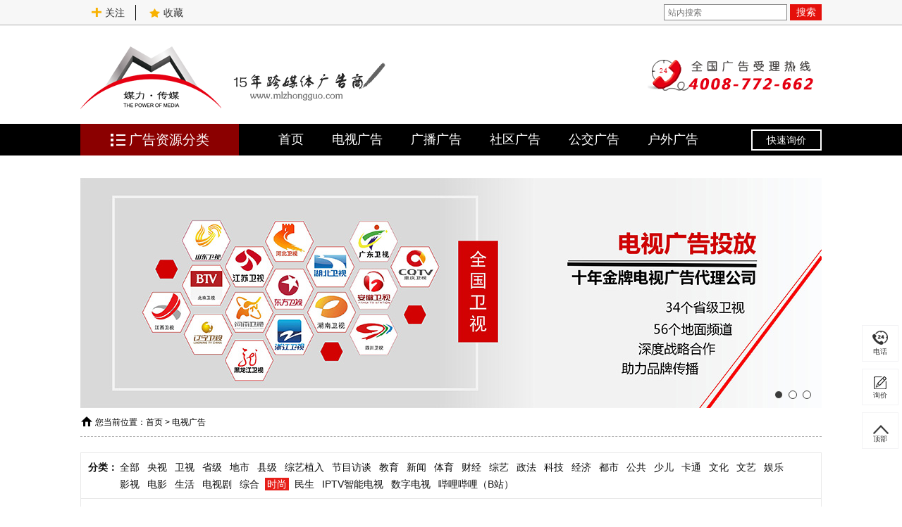

--- FILE ---
content_type: text/html; charset=UTF-8
request_url: https://www.mlzhongguo.com/television/c97-r57.html
body_size: 9167
content:
<!DOCTYPE html>
<html lang="zh-CN">
<head>
    <meta charset="UTF-8" />
    <title>湖南时尚电视广告_湖南时尚频道广告_湖南电视广告代理—媒力·传媒</title>
        <meta name="keywords" content="湖南时尚电视广告,湖南时尚电视台广告,湖南时尚频道广告代理">
<meta name="description" content="媒力·传媒是专业的湖南时尚电视广告代理公司,提供最新湖南时尚频道广告价格,湖南时尚频道广告招商方案,帮您筛选节目和时段,集中购买,免费组合不同优惠套餐,Tell：4008-772-662.
">
<meta name="csrf-param" content="_csrf-frontend">
<meta name="csrf-token" content="TrMsHpaptyvYSW0z0aY6D_BJp5krnnfkCdbSiCqJnCEkyhR0x5mGQ58_OFClzAk9iBHC7B7HM4lihqHdddP-WQ==">

<link href="/css/animate.min.css" rel="stylesheet">
<link href="/css/style.css?v=20190927" rel="stylesheet">
<link href="/css/swiper.min.css" rel="stylesheet"></head>
<body>
<div class="top">
    <div class="container">
        <div class="top-left fl bdsharebuttonbox">
            <a class="bds_more" data-cmd="more"><img src="/img/icon2.png"/>关注</a>
            <a><img src="/img/icon1.png"/>收藏</a>
        </div>
        <div class="top-search fr">
            <form id="w0" action="/search/index.html" method="get">            <input type="text" name="q" placeholder="站内搜索" />
            <button type="submit">搜索</button>
            </form>        </div>
    </div>
</div>
<div class="header">
    <div class="container">
        <div class="head-logo fl">
            <a href="/"><img src="/img/logo.png" alt="媒力·传媒logo"/></a>
        </div>
        <div class="head-slogan fl">
            <img src="/img/title-logo.png" alt="媒力·传媒-15年跨媒体广告商"/>
        </div>
        <div class="head-tel fr">
            <img src="/img/tel.png" alt="媒力·传媒全国广告受理热线"/>
        </div>
    </div>
</div>
<div class="nav">
    <div class="container">
        <div class="nav-bar fl"><img src="/img/icon3.png" alt="广告资源分类"/>广告资源分类</div>
        <div class="nav-box fl">
            <ul>
                <li><a href="/">首页</a></li>
                <li><a href="/television/">电视广告</a></li><li><a href="/special/broadcast.html">广播广告</a></li><li><a href=" /special/community.html">社区广告</a></li><li><a href="/traffic/c21-r0-s0-l0.html">公交广告</a></li><li><a href="/outdoors/">户外广告</a></li>            </ul>
        </div>
        <div class="nav-zx fr">快速询价</div>

        <div class="sort">
            <ul>
                <li class="on">
                    <div class="sort-th">
                        <img src="/img/icon4.png" alt="电视广告"/>
                        <span class="st-span1"><a href="/television/">电视广告</a></span>
                        <span class="st-span2"><a href="/television/c17-r0.html">央视</a></span>
                        <span class="st-span2"><a href="/television/c18-r0.html">卫视</a></span>
                    </div>
                    <div class="sort-box">
                        <div class="sb-title sb-border">电视广告<i>4008-772-662</i></div>
                        <div class="sb-a">
                            <a href="/television/detail-13.html">东方卫视</a>
                            <a href="/television/detail-1561.html">北京卫视</a>
                            <a href="/television/detail-1558.html">浙江卫视</a>
							<a href="/television/c18-r13.html">江苏卫视</a>
							<a href="/television/detail-26.html">安徽卫视</a>
							<a href="/television/detail-1571.html">辽宁卫视</a>
							<a href="/television/detail-1545.html">河南卫视</a>
							<a href="/television/detail-1514.html">湖南卫视</a>
                        </div>

                        <div class="sb-title">频道分类 <a href="/television/">更多>></a></div>
                        <div class="sb-b">
                            <a href="/television/c17-r0.html">央视</a>
                            <a href="/television/c18-r0.html">卫视</a>
                            <a href="/television/c56-r0.html">教育</a>
                            <a href="/television/c58-r0.html">体育</a>
                            <a href="/television/c59-r0.html">财经</a>
							<a href="/television/c60-r0.html">综艺</a>
                            <a href="/television/c61-r0.html">政法</a>
                            <a href="/television/c62-r0.html">科技</a>
                            <a href="/television/c63-r0.html">经济</a>
                            <a href="/television/c64-r0.html">都市</a>
                            <a href="/television/c65-r0.html">公共</a>
                            <a href="/television/c66-r0.html">少儿</a>
                            <a href="/television/c67-r0.html">卡通</a>
							<a href="/television/c68-r0.html">文化</a>
							<a href="/television/c70-r0.html">娱乐</a>
                            <a href="/television/c69-r0.html">文艺</a>
                            <a href="/television/c71-r0.html">影视</a>
                            <a href="/television/c72-r0.html">电影</a>
                            <a href="/television/c74-r0.html">电视剧</a>
                        </div>

                        <div class="sb-title">地区分类 <a href="/television/">更多>></a></div>
                        <div class="sb-b">
                            <a href="/television/c0-r11.html">上海</a>
                            <a href="/television/c0-r12.html">北京</a>
                            <a href="/television/c0-r13.html">江苏</a>
                            <a href="/television/c0-r16.html">浙江</a>
                            <a href="/television/c0-r17.html">安徽</a>
                            <a href="/television/c0-r54.html">重庆</a>
                            <a href="/television/c0-r55.html">广东</a>
                            <a href="/television/c0-r56.html">河北</a>
                            <a href="/television/c0-r57.html">湖南</a>
                            <a href="/television/c0-r58.html">山西</a>
                            <a href="/television/c0-r59.html">湖北</a>
                            <a href="/television/c0-r60.html">河南</a>
                            <a href="/television/c0-r61.html">贵州</a>
                            <a href="/television/c0-r62.html">山东</a>
                            <a href="/television/c0-r63.html">四川</a>
                            <a href="/television/c0-r64.html">宁夏</a>
                            <a href="/television/c0-r65.html">云南</a>
                            <a href="/television/c0-r68.html">陕西</a>
                            <a href="/television/c0-r70.html">吉林</a>
                            <a href="/television/c0-r71.html">福建</a>
                            <a href="/television/c0-r72.html">海南</a>
                            <a href="/television/c0-r73.html">黑龙江</a>
                            <a href="/television/c0-r74.html">辽宁</a>
                            <a href="/television/c0-r75.html">江西</a>
                        </div>
                    </div>
                </li>
                <li>
                    <div class="sort-th">
                        <img src="/img/icon5.png" alt="广播广告"/>
                        <span class="st-span1"><a href="/broadcast/">广播广告</a></span>
						<span class="st-span2"><a href="/broadcast/c10-r0.html">交通</a></span>
                        <span class="st-span2"><a href="/broadcast/c9-r0.html">音乐</a></span>
                    </div>
                    <div class="sort-box">
                        <div class="sb-title sb-border">广播广告<i>4008-772-662</i></div>
                        <div class="sb-a">
                            <a href="/broadcast/">广播电视广告</a>
                            <a href="/special/broadcast.html">电台广告</a>
                            <a href="/article/list-42.html">电台广告费用</a>
                            <a href="/broadcast/c0-r14.html">上海电台广告</a>
							<a href="/broadcast/c0-r15.html">北京电台广告</a>
							<a href="/broadcast/c0-r136.html">广州电台广告</a>
                        </div>

                        <div class="sb-title">频道分类 <a href="/broadcast/">更多>></a></div>
                        <div class="sb-b">
                            <a href="/broadcast/c7-r0.html">省级</a>
                            <a href="/broadcast/c8-r0.html">地市</a>
                            <a href="/broadcast/c9-r0.html">音乐</a>
                            <a href="/broadcast/c10-r0.html">交通</a>
                            <a href="/broadcast/c11-r0.html">经济</a>
                            <a href="/broadcast/c12-r0.html">生活</a>
                            <a href="/broadcast/c28-r0.html">新闻</a>
                            <a href="/broadcast/c75-r0.html">健康</a>
                            <a href="/broadcast/c76-r0.html">城市</a>
                            <a href="/broadcast/c77-r0.html">娱乐</a>
                            <a href="/broadcast/c78-r0.html">戏曲</a>
                            <a href="/broadcast/c79-r0.html">农村</a>
                            <a href="/broadcast/c80-r0.html">体育</a>
                            <a href="/broadcast/c81-r0.html">故事</a>
                            <a href="/broadcast/c82-r0.html">文艺</a>
                            <a href="/broadcast/c83-r0.html">外语</a>
                            <a href="/broadcast/c84-r0.html">小说</a>
                            <a href="/broadcast/c85-r0.html">旅游</a>
                            <a href="/broadcast/c86-r0.html">综合</a>
                            <a href="/broadcast/c87-r0.html">都市</a>
                            <a href="/broadcast/c88-r0.html">少儿</a>
                        </div>

                        <div class="sb-title">地区分类 <a href="/broadcast/">更多>></a></div>
                        <div class="sb-b">
                            <a href="/broadcast/c0-r8.html">江苏</a>
                            <a href="/broadcast/c0-r14.html">上海</a>
                            <a href="/broadcast/c0-r15.html">北京</a>
                            <a href="/broadcast/c0-r30.html">天津</a>
                            <a href="/broadcast/c0-r31.html">重庆</a>
                            <a href="/broadcast/c0-r32.html">浙江</a>
                            <a href="/broadcast/c0-r33.html">安徽</a>
                            <a href="/broadcast/c0-r34.html">福建</a>
                            <a href="/broadcast/c0-r36.html">广东</a>
                            <a href="/broadcast/c0-r37.html">广西</a>
                            <a href="/broadcast/c0-r38.html">贵州</a>
                            <a href="/broadcast/c0-r39.html">海南</a>
                            <a href="/broadcast/c0-r40.html">河北</a>
                            <a href="/broadcast/c0-r41.html">黑龙江</a>
                            <a href="/broadcast/c0-r42.html">湖北</a>
                            <a href="/broadcast/c0-r43.html">河南</a>
                            <a href="/broadcast/c0-r44.html">吉林</a>
                            <a href="/broadcast/c0-r45.html">湖南</a>
                            <a href="/broadcast/c0-r46.html">辽宁</a>
                            <a href="/broadcast/c0-r47.html">江西</a>
                            <a href="/broadcast/c0-r49.html">山东</a>
                            <a href="/broadcast/c0-r52.html">四川</a>
                            <a href="/broadcast/c0-r53.html">山西</a>
                        </div>
                    </div>
                </li>
                <li>
                    <div class="sort-th">
                        <img src="/img/icon6.png" alt="社区广告"/>
                        <span class="st-span1"><a href="/community/">社区广告</a></span>
						<span class="st-span2"><a href="/community/c13-r0-s0-l0.html">电梯</a></span>
                        <span class="st-span2"><a href="/community/c14-r0-s0-l0.html">道闸</a></span>
                    </div>
                    <div class="sort-box">
                        <div class="sb-title sb-border">社区广告<i>4008-772-662</i></div>
                        <div class="sb-a">
                            <a href="/community/">社区广告投放</a>
                            <a href="/community/c0-r18-s0-l0.html">上海社区广告投放</a>
                            <a href="/community/c0-r9-s0-l0.html">北京社区广告</a>
                            <a href="/community/c13-r0-s0-l0.html">小区电梯广告</a>
							<a href="/community/c13-r0-s0-l0.html">电梯广告公司</a>
							<a href="/article/list-59.html?tag=电梯">电梯广告价格表</a>
                        </div>

                        <div class="sb-title">媒体分类 <a href="/community/">更多>></a></div>
                        <div class="sb-b">
                            <a href="/community/c13-r0-s0-l0.html">电梯广告</a>
                            <a href="/community/c14-r0-s0-l0.html">道闸广告</a>
                            <a href="/community/c15-r0-s0-l0.html">门禁广告</a>
                            <a href="/community/c29-r0-s0-l0.html">灯箱广告</a>
                            <a href="/community/c16-r0-s0-l0.html">快递柜广告</a>
                            <a href="/community/c30-r0-s0-l0.html">楼宇广告</a>
                            <a href="/community/c89-r0-s0-l0.html">灯杆旗广告</a>
                        </div>

                        <div class="sb-title">地区分类 <a href="/community/">更多>></a></div>
                        <div class="sb-b">
                            <a href="/community/c0-r270-s0-l0.html">全国</a>
                            <a href="/community/c0-r18-s0-l0.html">上海</a>
                            <a href="/community/c0-r9-s0-l0.html">北京</a>
                            <a href="/community/c0-r370-s0-l0.html">成都</a>
                            <a href="/community/c0-r369-s0-l0.html">杭州</a>
							<a href="/community/c0-r368-s0-l0.html">武汉</a>
							<a href="/community/c0-r367-s0-l0.html">苏州</a>
							<a href="/community/c0-r366-s0-l0.html">深圳</a>
							<a href="/community/c0-r365-s0-l0.html">广州</a>
							<a href="/community/c0-r359-s0-l0.html">南京</a>
							<a href="/community/c0-r357-s0-l0.html">石家庄</a>
							<a href="/community/c0-r350-s0-l0.html">台州</a>
                        </div>
                    </div>
                </li>
				
                <li>
                    <div class="sort-th">
                        <img src="/img/icon7.png" alt="交通广告"/>
                        <span class="st-span1"><a href="/traffic/">交通广告</a></span>
                        <span class="st-span2"><a href="/traffic/c20-r0-s0-l0.html">地铁</a></span>
                        <span class="st-span2"><a href="/traffic/c21-r0-s0-l0.html">公交</a></span>
                    </div>
                    <div class="sort-box">
                        <div class="sb-title sb-border">交通广告<i>4008-772-662</i></div>
                        <div class="sb-a">
                            <a href="/traffic/c20-r10-s0-l0.html">上海地铁广告</a>
                            <a href="/traffic/c21-r10-s0-l0.html">上海公交车广告</a>
                            <a href="/traffic/c22-r10-s0-l0.html">上海出租车广告</a>
                            <a href="/traffic/c90-r10-s0-l0.html">上海火车站广告</a>
							<a href="/traffic/c32-r10-s0-l0.html">上海外滩游轮广告</a>
							<a href="/traffic/c32-r0-s0-l0.html">高铁动车广告</a>
                        </div>

                        <div class="sb-title">媒体分类 <a href="/traffic/">更多>></a></div>
                        <div class="sb-b">
                            <a href="/traffic/c20-r0-s0-l0.html">地铁广告</a>
                            <a href="/traffic/c21-r0-s0-l0.html">公交车广告</a>
                            <a href="/traffic/c22-r0-s0-l0.html">出租车广告</a>
                            <a href="/traffic/c31-r0-s0-l0.html">旅游观光车广告</a>
                            <a href="/traffic/c32-r0-s0-l0.html">游轮广告</a>
                            <a href="/traffic/c33-r0-s0-l0.html">高铁动车广告</a>
                            <a href="/traffic/c90-r0-s0-l0.html">火车站广告</a>
                        </div>

                        <div class="sb-title">地区分类 <a href="/traffic/">更多>></a></div>
                        <div class="sb-b">
                            <a href="/traffic/c0-r25-s0-l0.html">全国</a>
                            <a href="/traffic/c0-r10-s0-l0.html">上海</a>
                            <a href="/traffic/c0-r355-s0-l0.html">北京</a>
                            <a href="/traffic/c0-r354-s0-l0.html">深圳</a>
                            <a href="/traffic/c0-r356-s0-l0.html">天津</a>
                            <a href="/traffic/c0-r364-s0-l0.html">广州</a>
                            <a href="/traffic/c0-r363-s0-l0.html">宁波</a>
                            <a href="/traffic/c0-r362-s0-l0.html">苏州</a>
                            <a href="/traffic/c0-r361-s0-l0.html">合肥</a>
                            <a href="/traffic/c0-r360-s0-l0.html">杭州</a>
                            <a href="/traffic/c0-r358-s0-l0.html">石家庄</a>
                            <a href="/traffic/c0-r353-s0-l0.html">南京</a>
                            <a href="/traffic/c0-r352-s0-l0.html">西安</a>
                        </div>
                    </div>
                </li>
                <li>
                    <div class="sort-th">
                        <img src="/img/icon9.png" alt="户外广告"/>
                        <span class="st-span1"><a href="/outdoors/">户外广告</a></span>
						<span class="st-span2"><a href="/outdoors/c38-r0-s0-l0.html">影院</a></span>
                        <span class="st-span2"><a href="/outdoors/c35-r0-s0-l0.html">大牌</a></span>
                    </div>
                    <div class="sort-box">
                        <div class="sb-title sb-border">户外广告<i>4008-772-662</i></div>
                        <div class="sb-a">
                            <a href="/outdoors/">户外广告公司</a>
                            <a href="/outdoors/c0-r26-s0-l0.html">上海户外广告</a>
                            <a href="/outdoors/">户外广告价格</a>
                            <a href="/outdoors/">户外媒体广告</a>
							<a href="/outdoors/">户外广告大牌</a>
							<a href="/outdoors/c0-r26-s0-l0.html">上海户外广告公司</a>
                        </div>

                        <div class="sb-title">媒体分类 <a href="/outdoors/">更多>></a></div>
                        <div class="sb-b">
                            <a href="/outdoors/c38-r0-s0-l0.html">影院广告</a>
                            <a href="/outdoors/detail-1378.html">映前广告</a>
                            <a href="/outdoors/c37-r0-s0-l0.html">健身房媒体</a>
                            <a href="/outdoors/c102-r0-s0-l0.html">地标建筑</a>
                            <a href="/outdoors/c39-r0-s0-l0.html">校园广告</a>
							<a href="/outdoors/c36-r0-s0-l0.html">高速媒体</a>
                            <a href="/outdoors/c35-r0-s0-l0.html">户外高架大牌</a>
                            <a href="/outdoors/c34-r0-s0-l0.html">万达资源</a>
                            <a href="/outdoors/c27-r0-s0-l0.html">户外商圈</a>
                            
                        </div>

                        <div class="sb-title">地区分类 <a href="/outdoors/">更多>></a></div>
                        <div class="sb-b">
                            <a href="/outdoors/c0-r27-s0-l0.html">全国</a>
                            <a href="/outdoors/c0-r26-s0-l0.html">上海</a>
                            <a href="/outdoors/c0-r271-s0-l0.html">北京</a>
                            <a href="/outdoors/c0-r20-s0-l0.html">广州</a>
                            <a href="/outdoors/c0-r272-s0-l0.html">江苏</a>
                        </div>
                    </div>
                </li>
                <li>
                    <div class="sort-th">
                        <img src="/img/icon10.png" alt="明星代言"/>
                        <span class="st-span1"><a href="/star/">明星代言</a></span>
                        <span class="st-span2"><a href="/star/c23-r0-s0-l0.html">男</a></span>
                        <span class="st-span2"><a href="/star/c24-r0-s0-l0.html">女</a></span>
                    </div>
                    <div class="sort-box">
                        <div class="sb-title sb-border">明星代言<i>4008-772-662</i></div>
                        <div class="sb-a">
                            <a href="/star/detail-30.html">范冰冰报价</a>
                            <a href="/star/detail-1611.html">吴亦凡出场费</a>
                            <a href="/star/detail-1610.html">章子怡</a>
                            <a href="/star/detail-1618.html">黄渤</a>
                        </div>

                        <div class="sb-title">分类 <a href="/star/">更多>></a></div>
                        <div class="sb-b">
                            <a href="/star/c23-r0-s0-l0.html">男</a>
                            <a href="/star/c24-r0-s0-l0.html">女</a>
                            <a href="/star/c25-r0-s0-l0.html">组合</a>
                        </div>

                        <div class="sb-title">地区 <a href="/star/">更多>></a></div>
                        <div class="sb-b">
                            <a href="/star/c0-r5-s0-l0.html">内地</a>
                            <a href="/star/c0-r6-s0-l0.html">港台明星</a>
                            <a href="/star/c0-r7-s0-l0.html">日韩明星</a>
                            <a href="/star/c0-r28-s0-l0.html">欧美明星</a>
                        </div>
                        <div class="sb-title">类型 <a href="">更多>></a></div>
                        <div class="sb-b">
                            <a href="/star/c0-r0-s6-l0.html">歌手</a>
                            <a href="/star/c0-r0-s7-l0.html">演员</a>
                            <a href="/star/c0-r0-s8-l0.html">模特</a>
                            <a href="/star/c0-r0-s9-l0.html">主持</a>
                            <a href="/star/c0-r0-s10-l0.html">体育</a>
                            <a href="/star/c0-r0-s11-l0.html">曲艺</a>
                        </div>
                    </div>
                </li>
                <li>
                    <div class="sort-th">
                        <img src="/img/icon11.png" alt="媒力推荐"/>
                        <span class="st-span1">媒力推荐</span>
                        <span class="st-span2"><a href="/community/c13-r0-s0-l0.html">电梯</a></span>
                        <span class="st-span2"><a href="/traffic/c20-r0-s0-l0.html">地铁</a></span>
                    </div>
                    <div class="sort-box">
                        <div class="sb-title sb-border">媒力推荐媒体<i>4008-772-662</i></div>
                        <div class="sb-c">
						    <a href="/television/c18-r0.html">卫视广告</a>
						    <a href="/broadcast/">广播广告</a>
							<a href="/traffic/c20-r10-s0-l0.html">上海地铁广告</a>
							<a href="/traffic/c21-r10-s0-l0.html">上海公交车广告</a>
							<a href="/community/">社区广告</a>
							<a href="/community/c13-r0-s0-l0.html">电梯广告</a>
                            <a href="/community/c14-r0-s0-l0.html">道闸广告</a>
                            <a href="/community/c16-r0-s0-l0.html">快递柜广告</a>
                        </div>

                        <div class="sb-d">
                            <a href="/television/"><img src="/img/new-media.jpg" alt="电视广告"/></a>
                        </div>
                    </div>
                </li>
            </ul>
        </div>
    </div>
</div>
    <div class="classif-ban">
        <div class="container">
            <div class="swiper-container">
                <div class="swiper-wrapper">
                    <div class="swiper-slide"><img src="/img/tv01.jpg" alt="电视广告"/></div>
                    <div class="swiper-slide"><img src="/img/tv02.jpg" alt="电视广告"/></div>
                    <div class="swiper-slide"><img src="/img/tv03.jpg" alt="电视广告"/></div>
                </div>
                <!-- Add Pagination -->
                <div class="swiper-pagination"></div>
            </div>
        </div>
    </div>

    <div class="crumbs">
        <div class="container">
            <img src="/img/icon15.png"/><span>您当前位置：</span><a href="/">首页</a> > <a href="/television/">电视广告</a>
        </div>
    </div>

    <div class="classif-a">
        <div class="container clearfix">
            <ul>
                <li>
                    <span>分类：</span>
                    <div class="ca-list">
                        <a href="/television/c0-r57.html">全部</a><a href="/television/c17-r57.html">央视</a><a href="/television/c18-r57.html">卫视</a><a href="/television/c19-r57.html">省级</a><a href="/television/c26-r57.html">地市</a><a href="/television/c55-r57.html">县级</a><a href="/television/c100-r57.html">综艺植入</a><a href="/television/c99-r57.html">节目访谈</a><a href="/television/c56-r57.html">教育</a><a href="/television/c57-r57.html">新闻</a><a href="/television/c58-r57.html">体育</a><a href="/television/c59-r57.html">财经</a><a href="/television/c60-r57.html">综艺</a><a href="/television/c61-r57.html">政法</a><a href="/television/c62-r57.html">科技</a><a href="/television/c63-r57.html">经济</a><a href="/television/c64-r57.html">都市</a><a href="/television/c65-r57.html">公共</a><a href="/television/c66-r57.html">少儿</a><a href="/television/c67-r57.html">卡通</a><a href="/television/c68-r57.html">文化</a><a href="/television/c69-r57.html">文艺</a><a href="/television/c70-r57.html">娱乐</a><a href="/television/c71-r57.html">影视</a><a href="/television/c72-r57.html">电影</a><a href="/television/c73-r57.html">生活</a><a href="/television/c74-r57.html">电视剧</a><a href="/television/c95-r57.html">综合</a><a class="on" href="/television/c97-r57.html">时尚</a><a href="/television/c98-r57.html">民生</a><a href="/television/c104-r57.html">IPTV智能电视</a><a href="/television/c103-r57.html">数字电视</a><a href="/television/c101-r57.html">哔哩哔哩（B站）</a>                    </div>
                </li>
                <li>
                    <span>地区：</span>
                    <div class="ca-list">
                        <a href="/television/c97-r0.html">全部</a><a href="/television/c97-r322.html">中央</a><a href="/television/c97-r11.html">上海</a><a href="/television/c97-r12.html">北京</a><a href="/television/c97-r295.html">天津</a><a href="/television/c97-r54.html">重庆</a><a href="/television/c97-r13.html">江苏</a><a href="/television/c97-r16.html">浙江</a><a href="/television/c97-r55.html">广东</a><a class="on" href="/television/c97-r57.html">湖南</a><a href="/television/c97-r17.html">安徽</a><a href="/television/c97-r60.html">河南</a><a href="/television/c97-r56.html">河北</a><a href="/television/c97-r59.html">湖北</a><a href="/television/c97-r63.html">四川</a><a href="/television/c97-r70.html">吉林</a><a href="/television/c97-r74.html">辽宁</a><a href="/television/c97-r73.html">黑龙江</a><a href="/television/c97-r75.html">江西</a><a href="/television/c97-r71.html">福建</a><a href="/television/c97-r58.html">山西</a><a href="/television/c97-r72.html">海南</a><a href="/television/c97-r68.html">陕西</a><a href="/television/c97-r66.html">甘肃</a><a href="/television/c97-r61.html">贵州</a><a href="/television/c97-r64.html">宁夏</a><a href="/television/c97-r62.html">山东</a><a href="/television/c97-r65.html">云南</a><a href="/television/c97-r67.html">新疆</a><a href="/television/c97-r294.html">广西</a><a href="/television/c97-r296.html">西藏</a><a href="/television/c97-r293.html">内蒙古</a><a href="/television/c97-r349.html">全网络</a>                    </div>
                </li>
            </ul>
        </div>
    </div>

    <div class="classif-b">
        <div class="container clearfix">
            <div class="cb-left fl">
                <div class="cb-title">
                    时尚 + 湖南                    <div class="cb-search">
                        <form id="search-result" action="/television/c97-r57.html" method="get">                        结果内搜索<input name="q" type="text"/>
                        <button type="submit">搜索</button>
                        </form>                    </div>
                </div>
                <div class="cb-list">
                    <ul>
                                            </ul>
                </div>

                <!--分页-->
                            </div>
            <div class="cb-right fr">
                <div class="cb-box">
    <p class="cb-bt">电视广告刊例 <a
                href="/article/list-43.html">更多></a></p>
    <ul>
                    <li>
                <a href="/article/detail-3832.html">
                    2021年东方卫视《主持有新人》广告...                </a>
            </li>
                    <li>
                <a href="/article/detail-3831.html">
                    东方卫视&besTV《接招吧！前辈》...                </a>
            </li>
                    <li>
                <a href="/article/detail-3830.html">
                    2021年东方卫视体育竞技真人秀节目...                </a>
            </li>
                    <li>
                <a href="/article/detail-3829.html">
                    东方卫视《极限挑战》第七季广告招商方...                </a>
            </li>
                    <li>
                <a href="/article/detail-3828.html">
                    东方卫视《欢乐喜剧人》第七季广告冠名...                </a>
            </li>
                    <li>
                <a href="/article/detail-3827.html">
                    东方卫视《中国新相亲4》广告招商方案                </a>
            </li>
                    <li>
                <a href="/article/detail-3826.html">
                    东方卫视《完美的夏天2》广告招商方案                </a>
            </li>
                    <li>
                <a href="/article/detail-3825.html">
                    东方卫视《神奇公司在哪里2》广告招商...                </a>
            </li>
                    <li>
                <a href="/article/detail-3824.html">
                    东方卫视音乐综艺节目《闪电咖啡馆》广...                </a>
            </li>
                    <li>
                <a href="/article/detail-3823.html">
                    东方卫视《妈妈咪呀》第8季广告招商方...                </a>
            </li>
            </ul>
</div><div class="cb-box">
    <p class="cb-bt">电视广告研究 <a
                href="/article/list-48.html">更多></a></p>
    <ul>
                    <li>
                <a href="/article/detail-3833.html">
                    东方卫视2020年广告投放情况分析                </a>
            </li>
                    <li>
                <a href="/article/detail-3718.html">
                    2020年山东卫视广告收视分析                </a>
            </li>
                    <li>
                <a href="/article/detail-3715.html">
                    2020年江苏卫视媒体价值分析&影响...                </a>
            </li>
                    <li>
                <a href="/article/detail-3642.html">
                    2021年安徽卫视电视剧场营销价值分...                </a>
            </li>
                    <li>
                <a href="/article/detail-3641.html">
                    2021年安徽卫视价值分析&收视影响...                </a>
            </li>
                    <li>
                <a href="/article/detail-3453.html">
                    【电视广告“新”动态2020年11月...                </a>
            </li>
                    <li>
                <a href="/article/detail-3394.html">
                    东方卫视2020年收视战报                </a>
            </li>
                    <li>
                <a href="/article/detail-3177.html">
                    湖南卫视用户群体画像，湖南卫视受众分...                </a>
            </li>
                    <li>
                <a href="/article/detail-3176.html">
                    湖南卫视媒体平台广告投放价值分析（数...                </a>
            </li>
                    <li>
                <a href="/article/detail-2946.html">
                    安徽卫视2019年Q1-Q3电视广告...                </a>
            </li>
            </ul>
</div><div class="cb-box">
    <p class="cb-bt">最新电视方案 <a
                href="/article/list-53.html">更多></a></p>
    <ul>
                    <li>
                <a href="/article/detail-4046.html">
                    2025年15大卫视拜年广告套餐10...                </a>
            </li>
                    <li>
                <a href="/article/detail-2713.html">
                    安徽卫视《青春的征途2》广告招商方案                </a>
            </li>
                    <li>
                <a href="/article/detail-1989.html">
                    36.8W套装组合CCTV-1/2/...                </a>
            </li>
                    <li>
                <a href="/article/detail-1988.html">
                    6.88W央视+卫视广告 9台联播套                </a>
            </li>
                    <li>
                <a href="/article/detail-1987.html">
                    18W母婴儿童类品牌广告套播方案                </a>
            </li>
                    <li>
                <a href="/article/detail-1986.html">
                    9.88W央视+卫视广告 11台联播...                </a>
            </li>
                    <li>
                <a href="/article/detail-1985.html">
                    5.88W央视+卫视广告 6台联播套...                </a>
            </li>
                    <li>
                <a href="/article/detail-1984.html">
                    6.8W特惠组合CCTV-1/2/4...                </a>
            </li>
                    <li>
                <a href="/article/detail-1983.html">
                    做好央视广告的八个关键点？                </a>
            </li>
                    <li>
                <a href="/article/detail-1982.html">
                    ​卫视广告投放时有哪些技巧                </a>
            </li>
            </ul>
</div>            </div>
        </div>
    </div>
<!--底部-->
<div class="footer">
    <div class="foot-a">
        <div class="container">
            <ul>
                <li>
                    <p class="fa-p1">需求急速响应</p>
                    <p class="fa-p2">我们拥有全国上千种广告媒体</p>
                </li>
                <li>
                    <p class="fa-p1">量身定制方案</p>
                    <p class="fa-p2">省钱的同时达到理想的广告效果</p>
                </li>
                <li>
                    <p class="fa-p1">提供监播数据</p>
                    <p class="fa-p2">错一补一，漏一补一</p>
                </li>
                <li>
                    <p class="fa-p1">媒体效果监测</p>
                    <p class="fa-p2">投放效果评估，后续投放建议</p>
                </li>
            </ul>
        </div>
    </div>

    <div class="foot-b">
        <div class="container">
            <div class="clearfix">
                <div class="fb-form fl">
                    <p class="fb-p1">我要询价<span>(请输入您的详细要求)</span></p>
                    <form id="footer-contact" class="contact-form" action="/contact.html" method="post">
<input type="hidden" name="_csrf-frontend" value="TrMsHpaptyvYSW0z0aY6D_BJp5krnnfkCdbSiCqJnCEkyhR0x5mGQ58_OFClzAk9iBHC7B7HM4lihqHdddP-WQ=="><div class="clearfix"><div class="fb-col fl field-contact-uname required">

<input type="text" id="contact-uname" class="" name="Contact[uname]" placeholder="您的称呼" aria-required="true"><span>*</span>

<p class="help-block help-block-error"></p>
</div><div class="fb-col fr field-contact-company">

<input type="text" id="contact-company" class="" name="Contact[company]" placeholder="您的公司名">

<p class="help-block help-block-error"></p>
</div></div><div class="clearfix"><div class="fb-col fl field-contact-phone required">

<input type="text" id="contact-phone" class="" name="Contact[phone]" placeholder="您的电话" aria-required="true"><span>*</span>

<p class="help-block help-block-error"></p>
</div><div class="fb-btn fr"><button type="submit">立即提交></button></div></div><div class="fb-col fl field-contact-subject">

<input type="text" id="contact-subject" class="" name="Contact[subject]" placeholder="需求媒体">

<p class="help-block help-block-error"></p>
</div></form>                </div>
                <div class="fb-search fr">
                    <p class="fb-p1">在线搜索</p>
                    <div class="fb-ss">
                        <form id="w1" class="footer-search" action="/search/index.html" method="get">                        <input type="text" name="q" placeholder="例：电梯广告 社区广告 地铁广告"/>
                        <button type="submit"></button>
                        </form>                    </div>
                    <p class="fb-p2">快捷入口</p>
                    <div class="fb-kj">
                        <a href="/about-us.html">关于我们</a> /
                        <a href="/special/broadcast.html">广播广告</a> /
                        <a href="/television/">电视广告</a> /
                        <a href="/community/">社区广告</a> /
						<a href="/community/c13-r0-s0-l0.html">电梯广告</a> /
                        <a href="/traffic/c20-r0-s0-l0.html">地铁广告</a> /
                        <a href="/traffic/c21-r0-s0-l0.html">公交车广告</a> /
						<a href="/article/list-2.html">新闻资讯</a> /
                        <a href="/article/list-3.html">媒体刊例</a> /
                        <a href="/article/list-6.html">媒体策划</a> /
                        <a href="/article/list-4.html">媒体数据</a> /
						<a href="/article/list-5.html">广告问答</a> /
                        <a href="/cases/">客户案例</a>
                    </div>
                </div>
            </div>
        </div>
    </div>

    <div class="foot-c">
        <div class="container">
            <span>友情链接：</span>
            <a href="https://www.mlzhongguo.com/broadcast/" target="_blank">全国广播广告</a><a href="https://www.mlzhongguo.com/television/" target="_blank">全国电视广告</a><a href="https://www.mlzhongguo.com/community/" target="_blank">社区广告</a><a href="https://www.mlzhongguo.com/traffic/c20-r10-s0-l0.html" target="_blank">上海地铁广告</a><a href="https://www.mlzhongguo.com/community/c13-r0-s0-l0.html" target="_blank">全国电梯广告</a><a href="https://www.mlzhongguo.com/television/detail-13.html" target="_blank">东方卫视广告</a><a href="https://www.mlzhongguo.com/television/detail-1561.html" target="_blank">北京卫视广告</a><a href="https://www.mlzhongguo.com/television/detail-1505.html" target="_blank">江苏卫视广告</a><a href="https://www.mlzhongguo.com/television/detail-1558.html" target="_blank">浙江卫视广告</a><a href="https://www.mlzhongguo.com/television/c0-r57.html" target="_blank">湖南卫视广告</a><a href="https://www.mlzhongguo.com/television/detail-26.html" target="_blank">安徽卫视</a><a href="https://www.mlzhongguo.com/broadcast/" target="_blank">电台广告</a>
        </div>
    </div>

    <div class="foot-d">
        <p>© Cppyright©2010 媒力·传媒 forum All rights reserved <a href="http://beian.miit.gov.cn/">沪ICP备10216235号-2</a></p>
        <p><img src="/img/icon14.png"/><a href="http://www.beian.gov.cn/portal/registerSystemInfo?recordcode=31011302002559" target="_blank" rel=”nofollow”>沪公网安备 31011302002559号</a></p>
    </div>
</div>
<!--悬浮框-->
<div class="gd">
    <div class="dh"><a>
            <p>电话</p>
        </a>
        <div class="sjcx">
            <img src="/img/dhdj.png" alt="咨询电话">
        </div>
    </div>
    <div class="zx"><a href="javascript:;" class="btn-contact">
            <p>询价</p>
        </a></div>
    <div class="db"><a href="#01">
            <p>顶部</p>
        </a></div>
</div>
<!--百度分享-->
<script>
window._bd_share_config = {
    "common": {
        "bdSnsKey": {},
        "bdText": "",
        "bdMini": "2",
        "bdMiniList": false,
        "bdPic": "",
        "bdStyle": "0",
        "bdSize": "16"
    }, "share": {}
};
with (document) 0[(getElementsByTagName('head')[0] || body).appendChild(createElement('script')).src = 'http://bdimg.share.baidu.com/static/api/js/share.js?v=89860593.js?cdnversion=' + ~(-new Date() / 36e5)];
</script>
<div class="bg"></div>
<div class="xjBox">
    <div class="close">×</div>
    <div class="xj-left fl">
        <p class="xj-title">立即索要报价&nbsp;<span>|&nbsp;急速响应</span></p>
        <form id="nav-contact" class="contact-form" action="/contact.html" method="post">
<input type="hidden" name="_csrf-frontend" value="TrMsHpaptyvYSW0z0aY6D_BJp5krnnfkCdbSiCqJnCEkyhR0x5mGQ58_OFClzAk9iBHC7B7HM4lihqHdddP-WQ=="><div class="xj-col field-contact-uname required">

<span><font>*</font>称呼</span><input type="text" id="contact-uname" class="" name="Contact[uname]" placeholder="请输入您的姓名" aria-required="true">

<p class="help-block help-block-error"></p>
</div><div class="xj-col field-contact-phone required">

<span><font>*</font>电话</span><input type="text" id="contact-phone" class="" name="Contact[phone]" placeholder="请输入您的联系方式" aria-required="true">

<p class="help-block help-block-error"></p>
</div><div class="xj-col field-contact-subject">

<span><font>　</font>媒体</span><input type="text" id="contact-subject" class="" name="Contact[subject]" placeholder="请输入您的需求媒体">

<p class="help-block help-block-error"></p>
</div><div class="xj-col field-contact-company">

<span><font>　</font>公司</span><input type="text" id="contact-company" class="" name="Contact[company]" placeholder="请输入您的公司名">

<p class="help-block help-block-error"></p>
</div><div class="xj-col field-contact-content">

<span><font>　</font>备注</span><input type="text" id="contact-content" class="" name="Contact[content]" placeholder="请输入您的详情需求">

<p class="help-block help-block-error"></p>
</div>        <div class="xj-btn">
            <button type="submit">立即发布需求</button>
        </div>
        </form>    </div>
    <div class="xj-right fr">
        <ul>
            <li>
                <p class="fa-p1">需求急速响应</p>
                <p class="fa-p2">我们拥有全国上千种广告媒体</p>
            </li>
            <li>
                <p class="fa-p1">量身定制方案</p>
                <p class="fa-p2">省钱的同时达到最好的广告效果</p>
            </li>
            <li>
                <p class="fa-p1">提供监播数据</p>
                <p class="fa-p2">错一补一，漏一补十</p>
            </li>
            <li>
                <p class="fa-p1">媒体效果监测</p>
                <p class="fa-p2">投放效果评估，后续投放建议</p>
            </li>
        </ul>
    </div>
</div><script src="/js/jquery.1.9.1.js"></script>
<script src="/assets/23b930f6/yii.js"></script>
<script src="/assets/23b930f6/yii.activeForm.js"></script>
<script src="/js/wow.min.js"></script>
<script src="/js/public.js?v=20190927"></script>
<script src="/js/swiper.min.js"></script>
<script src="/assets/23b930f6/yii.validation.js"></script>
<script>jQuery(function ($) {
jQuery('#search-result').yiiActiveForm([], []);
new Swiper('.swiper-container', {
    loop: true,
    autoplay: true,
    pagination: {
        el: '.swiper-pagination',
        clickable :true,
    },
});
jQuery('#w0').yiiActiveForm([], []);
jQuery('#nav-contact').yiiActiveForm([{"id":"contact-uname","name":"uname","container":".field-contact-uname","input":"#contact-uname","error":".help-block.help-block-error","validate":function (attribute, value, messages, deferred, $form) {yii.validation.string(value, messages, {"message":"称呼必须是一条字符串。","max":20,"tooLong":"称呼只能包含至多20个字符。","skipOnEmpty":1});yii.validation.required(value, messages, {"message":"称呼不能为空。"});}},{"id":"contact-phone","name":"phone","container":".field-contact-phone","input":"#contact-phone","error":".help-block.help-block-error","validate":function (attribute, value, messages, deferred, $form) {yii.validation.string(value, messages, {"message":"电话必须是一条字符串。","max":20,"tooLong":"电话只能包含至多20个字符。","skipOnEmpty":1});yii.validation.required(value, messages, {"message":"电话不能为空。"});}},{"id":"contact-subject","name":"subject","container":".field-contact-subject","input":"#contact-subject","error":".help-block.help-block-error","validate":function (attribute, value, messages, deferred, $form) {yii.validation.string(value, messages, {"message":"媒体必须是一条字符串。","max":50,"tooLong":"媒体只能包含至多50个字符。","skipOnEmpty":1});}},{"id":"contact-company","name":"company","container":".field-contact-company","input":"#contact-company","error":".help-block.help-block-error","validate":function (attribute, value, messages, deferred, $form) {yii.validation.string(value, messages, {"message":"公司必须是一条字符串。","max":20,"tooLong":"公司只能包含至多20个字符。","skipOnEmpty":1});}},{"id":"contact-content","name":"content","container":".field-contact-content","input":"#contact-content","error":".help-block.help-block-error","validate":function (attribute, value, messages, deferred, $form) {yii.validation.string(value, messages, {"message":"备注必须是一条字符串。","skipOnEmpty":1});}}], []);
jQuery('#footer-contact').yiiActiveForm([{"id":"contact-uname","name":"uname","container":".field-contact-uname","input":"#contact-uname","error":".help-block.help-block-error","validate":function (attribute, value, messages, deferred, $form) {yii.validation.string(value, messages, {"message":"称呼必须是一条字符串。","max":20,"tooLong":"称呼只能包含至多20个字符。","skipOnEmpty":1});yii.validation.required(value, messages, {"message":"称呼不能为空。"});}},{"id":"contact-company","name":"company","container":".field-contact-company","input":"#contact-company","error":".help-block.help-block-error","validate":function (attribute, value, messages, deferred, $form) {yii.validation.string(value, messages, {"message":"公司必须是一条字符串。","max":20,"tooLong":"公司只能包含至多20个字符。","skipOnEmpty":1});}},{"id":"contact-phone","name":"phone","container":".field-contact-phone","input":"#contact-phone","error":".help-block.help-block-error","validate":function (attribute, value, messages, deferred, $form) {yii.validation.string(value, messages, {"message":"电话必须是一条字符串。","max":20,"tooLong":"电话只能包含至多20个字符。","skipOnEmpty":1});yii.validation.required(value, messages, {"message":"电话不能为空。"});}},{"id":"contact-subject","name":"subject","container":".field-contact-subject","input":"#contact-subject","error":".help-block.help-block-error","validate":function (attribute, value, messages, deferred, $form) {yii.validation.string(value, messages, {"message":"媒体必须是一条字符串。","max":50,"tooLong":"媒体只能包含至多50个字符。","skipOnEmpty":1});}}], []);
jQuery('#w1').yiiActiveForm([], []);
});</script></body>
</html>
